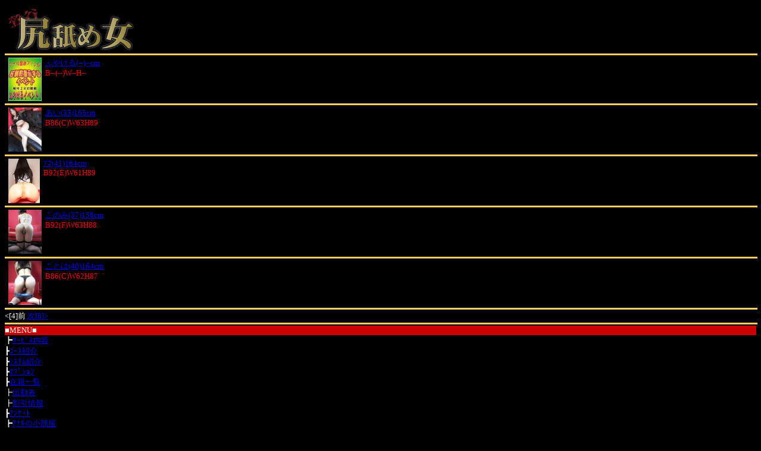

--- FILE ---
content_type: text/html; charset=Shift_JIS
request_url: https://www.ketsuname.com/i/girls
body_size: 6082
content:
<html xmlns="http://www.w3.org/1999/xhtml" xml:lang="ja">
	<head>
		<meta http-equiv="Content-Type" content="text/html; charset=Shift_JIS" />
				<meta name="robots" content="all">
				<meta name="robots" content="INDEX,FOLLOW">
		<meta name="description" content="鶯谷 ｱﾅﾙ舐め風俗ｱﾅﾙ舐め専門　尻舐め女 お尻を舐められる 舐めさせるの専門店在籍">
		<meta name="keywords" content="鶯谷,風俗,ｱﾅﾙ舐め,ｱﾅﾙ舐め専門　尻舐め女,在籍">
		<title>鶯谷ｱﾅﾙ舐め風俗 ｱﾅﾙ舐め専門　尻舐め女在籍</title>
		<style type="text/css">
		<![CDATA[
		a{color: #FC6;}
		a:link{color: #FC6;}
		a:visited{color: #FCC;}
		.errorText{color:red;}
		]]>
		</style>
	</head>
	 <body style="background:#000;color:#FFF;">
	 	<div>
			<div style="font-size:small;">
									<img src="/img/i/title.jpg" alt="ｱﾅﾙ舐め風俗ｱﾅﾙ舐め専門　尻舐め女" />
								<font style="color:red;"></font>
					<hr size="1" style="width:100%;height:1px;margin:2px 0;padding:0;color:#FC6;background:#FC6;border:1px solid #FC6;clear:both;" />
	<div style="text-align:left">
		<table>
			<tr>
				<td style="vertical-align:top;font-size:small;padding:0;margin:0;">
				<a href="/i/girls/view/116"><img src="https://d3gwkmma3cnv6s.cloudfront.net/images/w56_h75/7/2/72af1b726b580c04478bbf3059bf5ef6.jpg" alt="ふやける" style="float:left;margin-left:4;margin-right:4;float:left" /></a>	
				</td>
				<td style="vertical-align:top;font-size:small;padding:0;margin:0;">
					<a href="/i/girls/view/116">ふやける(--)--cm</a><br/>
					<span style="color:#FF0000;">B--(--)W--H--</span><br/>
																			</td>
			</tr>
		</table>
	</div>
	<hr size="1" style="width:100%;height:1px;margin:2px 0;padding:0;color:#FC6;background:#FC6;border:1px solid #FC6;clear:both;" />
	<div style="text-align:left">
		<table>
			<tr>
				<td style="vertical-align:top;font-size:small;padding:0;margin:0;">
				<a href="/i/girls/view/142"><img src="https://d3gwkmma3cnv6s.cloudfront.net/images/w56_h75/d/e/deed61146d0d483163124f3fe716864a.jpg" alt="あい" style="float:left;margin-left:4;margin-right:4;float:left" /></a>	
				</td>
				<td style="vertical-align:top;font-size:small;padding:0;margin:0;">
					<a href="/i/girls/view/142">あい(33)165cm</a><br/>
					<span style="color:#FF0000;">B86(C)W63H89</span><br/>
																			</td>
			</tr>
		</table>
	</div>
	<hr size="1" style="width:100%;height:1px;margin:2px 0;padding:0;color:#FC6;background:#FC6;border:1px solid #FC6;clear:both;" />
	<div style="text-align:left">
		<table>
			<tr>
				<td style="vertical-align:top;font-size:small;padding:0;margin:0;">
				<a href="/i/girls/view/12"><img src="https://d3gwkmma3cnv6s.cloudfront.net/images/w56_h75/2/b/2b63929445186957bd4bce4d0d13d58f.jpg" alt="ﾏｺ" style="float:left;margin-left:4;margin-right:4;float:left" /></a>	
				</td>
				<td style="vertical-align:top;font-size:small;padding:0;margin:0;">
					<a href="/i/girls/view/12">ﾏｺ(41)164cm</a><br/>
					<span style="color:#FF0000;">B92(E)W61H89</span><br/>
																			</td>
			</tr>
		</table>
	</div>
	<hr size="1" style="width:100%;height:1px;margin:2px 0;padding:0;color:#FC6;background:#FC6;border:1px solid #FC6;clear:both;" />
	<div style="text-align:left">
		<table>
			<tr>
				<td style="vertical-align:top;font-size:small;padding:0;margin:0;">
				<a href="/i/girls/view/72"><img src="https://d3gwkmma3cnv6s.cloudfront.net/images/w56_h75/b/4/b457dcab2d0804bfbd980375cdc30309.jpg" alt="このみ" style="float:left;margin-left:4;margin-right:4;float:left" /></a>	
				</td>
				<td style="vertical-align:top;font-size:small;padding:0;margin:0;">
					<a href="/i/girls/view/72">このみ(37)158cm</a><br/>
					<span style="color:#FF0000;">B92(F)W63H88</span><br/>
																			</td>
			</tr>
		</table>
	</div>
	<hr size="1" style="width:100%;height:1px;margin:2px 0;padding:0;color:#FC6;background:#FC6;border:1px solid #FC6;clear:both;" />
	<div style="text-align:left">
		<table>
			<tr>
				<td style="vertical-align:top;font-size:small;padding:0;margin:0;">
				<a href="/i/girls/view/60"><img src="https://d3gwkmma3cnv6s.cloudfront.net/images/w56_h75/1/1/11ebbaa367f126af013de093efaf5aa5.jpg" alt="ことは" style="float:left;margin-left:4;margin-right:4;float:left" /></a>	
				</td>
				<td style="vertical-align:top;font-size:small;padding:0;margin:0;">
					<a href="/i/girls/view/60">ことは(40)164cm</a><br/>
					<span style="color:#FF0000;">B86(C)W62H87</span><br/>
																			</td>
			</tr>
		</table>
	</div>
<hr size="1" style="width:100%;height:1px;margin:2px 0;padding:0;color:#FC6;background:#FC6;border:1px solid #FC6;clear:both;" /><div>&lt;[4]前&nbsp;<span class="next"><a href="/i/girls/index/page:2?PHPSESSID=" rel="next" accesskey="6">次[6]&gt;</a></span></div>								<hr size="1" style="width:100%;height:1px;margin:2px 0;padding:0;color:#FC6;background:#FC6;border:1px solid #FC6;clear:both;" />
				<div style="background:#C00;color:#FFF;">■MENU■</div>
				<div>
					┣<a href="/i/service">ｻｰﾋﾞｽ内容</a><br/>
					┣<a href="/i/course">ｺｰｽ紹介</a><br/>
					┣<a href="/i/system">ｼｽﾃﾑ紹介</a><br/>
					┣<a href="/i/option">ｵﾌﾟｼｮﾝ</a><br/>
					┣<a href="/i/girls">在籍一覧</a><br/>
					┣<a href="/i/schedules">出勤表</a><br/>
					┣<a href="/i/pages/campaign">割引情報</a><br/>
					┣<a href="/i/surveys">ｱﾝｹｰﾄ</a><br/>
					┣<a href="http://blog.livedoor.jp/analname/">ｱﾅﾙの小部屋</a><br/>
					┣<a href="/i/pages/recruit">求人情報</a><br/>
					┗<a href="/i/top">TOP</a><br/>
				</div>
								<hr size="1" style="width:100%;height:1px;margin:2px 0;padding:0;color:#FC6;background:#FC6;border:1px solid #FC6;" />
				<div>
				<a href="#">▲このﾍﾟｰｼﾞの一番上へ</a><br/>
				<a href="tel:03-5824-1068"><img src="https://d3gwkmma3cnv6s.cloudfront.net/emoji/F8E8.gif" alt="電話" style="vertical-align:middle;" />03-5824-1068</a><br/>
				10:00～22:00受付<br/>
				(日曜は21:00受付)
				</div>
				<hr size="1" style="width:100%;height:1px;margin:2px 0;padding:0;color:#FC6;background:#FC6;border:1px solid #FC6;" />
				<div style="text-align:right;">(c)-2026 www.ketsuname.com</div>
			</div>
		</div>
			</body>
</html>